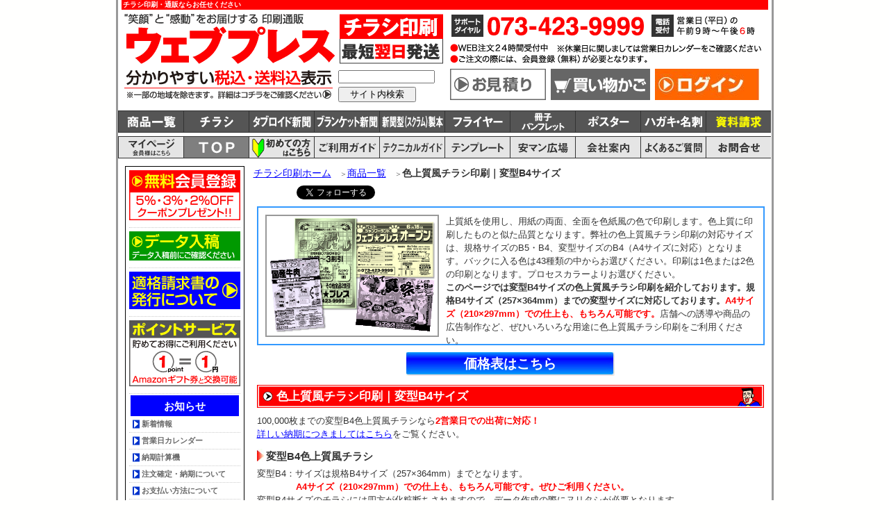

--- FILE ---
content_type: text/html
request_url: https://web-press.jp/pages/syohin/henb4irojo.html
body_size: 12114
content:
<!DOCTYPE html>
<html xmlns="http://www.w3.org/1999/xhtml" xml:lang="ja" lang="ja" dir="ltr"><!-- InstanceBegin template="/Templates/base.dwt" codeOutsideHTMLIsLocked="false" -->
<head>
<meta http-equiv="Content-Type" content="text/html; charset=UTF-8" />
<meta name="robots" content="noodp" />
<!-- InstanceBeginEditable name="doctitle" -->
<title>色上質風チラシの変型B4サイズの商品のご紹介です｜ウェブプレス</title><!-- InstanceEndEditable -->
<!-- InstanceBeginEditable name="description" -->
	<meta name="description" content="色上質風チラシ印刷の商品の変型B4サイズのバックに入る色の種類や詳細、注意事項などをご記載しています。チラシ印刷の激安通販ならウェブプレスへ。" /><!-- InstanceEndEditable -->
<!-- InstanceBeginEditable name="keywords" -->
	<meta name="keywords" content="色上質風チラシ,変型B4,A4,チラシ印刷,通販,激安" /><!-- InstanceEndEditable -->
<link rel="canonical" href="https://web-press.jp/pages/syohin/henb4irojo.html" />
<script src="/js/http_access.js" type="text/javascript"></script>
<script src="/js/method.js" type="text/javascript"></script>

<!--[if lt IE 9]>
	<script src="/js/jquery1.js" type="text/javascript"></script>
<![endif]-->
<!--[if gte IE 9]><!-->
	<script src="/js/jquery.js" type="text/javascript"></script>
<!--<![endif]-->


<SCRIPT language="JavaScript" type="text/javascript">

	
</SCRIPT><meta http-equiv="Content-Style-Type" content="text/css" />
<meta http-equiv="Content-Script-Type" content="text/javascript" />
<meta name="google-site-verification" content="5UcQ8YogKmttuAzccwnYtZHX4Vg0xVHXClVbpSNJ8k0" />
<meta name="msvalidate.01" content="1008428A52396BF253433E0C81636377" />

  

  <!-- Google Tag Manager -->
  <script>(function(w,d,s,l,i){w[l]=w[l]||[];w[l].push({'gtm.start':
    new Date().getTime(),event:'gtm.js'});var f=d.getElementsByTagName(s)[0],
    j=d.createElement(s),dl=l!='dataLayer'?'&l='+l:'';j.async=true;j.src=
    'https://www.googletagmanager.com/gtm.js?id='+i+dl;f.parentNode.insertBefore(j,f);
    })(window,document,'script','dataLayer','GTM-TMDSRDZ');</script>
  <!-- End Google Tag Manager -->


<link rel="shortcut icon" href="/favicon.ico" type="image/x-icon" />
<link rel="stylesheet" type="text/css" href="/css/WPbase.css" /><script type="text/javascript" src="https://apis.google.com/js/plusone.js">
 {lang: 'ja'}
</script>
<!-- InstanceBeginEditable name="head" -->
<!-- InstanceEndEditable --><!-- InstanceParam name="pageTop" type="boolean" value="true" --><!-- InstanceParam name="id" type="text" value="home" -->
<script type="text/javascript">
<!--
function MM_swapImgRestore() { //v3.0
  var i,x,a=document.MM_sr; for(i=0;a&&i<a.length&&(x=a[i])&&x.oSrc;i++) x.src=x.oSrc;
}
function MM_preloadImages() { //v3.0
  var d=document; if(d.images){ if(!d.MM_p) d.MM_p=new Array();
    var i,j=d.MM_p.length,a=MM_preloadImages.arguments; for(i=0; i<a.length; i++)
    if (a[i].indexOf("#")!=0){ d.MM_p[j]=new Image; d.MM_p[j++].src=a[i];}}
}

function MM_findObj(n, d) { //v4.01
  var p,i,x;  if(!d) d=document; if((p=n.indexOf("?"))>0&&parent.frames.length) {
    d=parent.frames[n.substring(p+1)].document; n=n.substring(0,p);}
  if(!(x=d[n])&&d.all) x=d.all[n]; for (i=0;!x&&i<d.forms.length;i++) x=d.forms[i][n];
  for(i=0;!x&&d.layers&&i<d.layers.length;i++) x=MM_findObj(n,d.layers[i].document);
  if(!x && d.getElementById) x=d.getElementById(n); return x;
}

function MM_swapImage() { //v3.0
  var i,j=0,x,a=MM_swapImage.arguments; document.MM_sr=new Array; for(i=0;i<(a.length-2);i+=3)
   if ((x=MM_findObj(a[i]))!=null){document.MM_sr[j++]=x; if(!x.oSrc) x.oSrc=x.src; x.src=a[i+2];}
}
//-->
</script>
<!-- Begin Mieruca Embed Code -->
<script type="text/javascript" id="mierucajs">
window.__fid = window.__fid || [];__fid.push([210310962]);
(function() {
function mieruca(){if(typeof window.__fjsld != "undefined") return; window.__fjsld = 1; var fjs = document.createElement('script'); fjs.type = 'text/javascript'; fjs.async = true; fjs.id = "fjssync"; var timestamp = new Date;fjs.src = ('https:' == document.location.protocol ? 'https' : 'http') + '://hm.mieru-ca.com/service/js/mieruca-hm.js?v='+ timestamp.getTime(); var x = document.getElementsByTagName('script')[0]; x.parentNode.insertBefore(fjs, x); };
setTimeout(mieruca, 500); document.readyState != "complete" ? (window.attachEvent ? window.attachEvent("onload", mieruca) : window.addEventListener("load", mieruca, false)) : mieruca();
})();
</script>
<!-- End Mieruca Embed Code -->
</head>
<body id="syohin">
<div id="wrapper">
 <div id="header">
 <script type="text/javascript">
	  window._pt_lt = new Date().getTime();
	  window._pt_sp_2 = [];
	  _pt_sp_2.push('setAccount,2dd91143');
	  var _protocol = (("https:" == document.location.protocol) ? " https://" : " http://");
	  (function() {
		var atag = document.createElement('script'); atag.type = 'text/javascript'; atag.async = true;
		atag.src = _protocol + 'js.ptengine.jp/pta.js';
		var stag = document.createElement('script'); stag.type = 'text/javascript'; stag.async = true;
		stag.src = _protocol + 'js.ptengine.jp/pts.js';
		var s = document.getElementsByTagName('script')[0]; 
		s.parentNode.insertBefore(atag, s);s.parentNode.insertBefore(stag, s);
	  })();
</script>
  <!-- Google Tag Manager (noscript) -->
<noscript><iframe src="https://www.googletagmanager.com/ns.html?id=GTM-TMDSRDZ"
height="0" width="0" style="display:none;visibility:hidden"></iframe></noscript>
<!-- End Google Tag Manager (noscript) -->
   <!-- InstanceBeginEditable name="headerh1Area" -->
  <div id="fb-root"></div>
<script type="text/javascript">
(function(d, s, id) {
  var js, fjs = d.getElementsByTagName(s)[0];
  if (d.getElementById(id)) return;
  js = d.createElement(s); js.id = id;
  js.src = "//connect.facebook.net/ja_JP/sdk.js#xfbml=1&version=v2.8";
  fjs.parentNode.insertBefore(js, fjs);
}(document, 'script', 'facebook-jssdk'));
</script>
  <div class="headerLead">
   <h1>チラシ印刷・通販ならお任せください</h1>
   
  </div>
  <!-- InstanceEndEditable -->
 <div class="headerLeft">
    <div class="headerLeftUe">
     <div class="headerFloatImage">
      <h2><a href="https://web-press.jp/"><img src="/files/images/headerLeftImage/headLeftWebpress.png" alt="笑顔と感動をお届けする 印刷通販 ウェブプレス" width="312" height="80" /></a></h2>
     </div>
     <div class="headerFloatImage">
     <p><a href="/pages/syohin/campaignIchiran.html"><img src="/files/images/headerLeftImage/headLeftTirashi.png" alt="チラシ印刷 最短翌日発送" width="151" height="80" /></a></p></div>
   </div>
   <div class="headerLeftShita">
    <div class="headerFloatImage">
     <p><a href="/pages/goriyo/gorNohin.html"><img src="/files/images/headerLeftImage/headLeftKomi.png" alt="分かりやすい税込・送料込表示" width="312" height="45" /></a></p>
    </div>
    <div class="headerFloatImage">
     <div class="siteKensaku">
     <form method="get" action="https://www.google.co.jp/search">
<input type="text" name="q" maxlength=255 value="" class="googleInput">
<input type="submit" name="btng" value="サイト内検索">
<input type="hidden" name="hl" value="ja">
<input type="hidden" name="as_sitesearch" value="web-press.jp">
<input type="hidden" name="ie" value="utf-8">
<input type="hidden" name="oe" value="utf-8">
</form> 
    </div>
    </div>
   </div>
   <!--end div#headerLeft-->
  </div>
  <div class="headerRight">
   <div class="headerRightUe">
    <p><a href="/contacts/contact/"><img src="/files/images/headerRightImage/headRightTel.png" alt="サポートダイヤル" width="463" height="80" /></a></p>
   </div>
   <div class="headerRightShita">
    <div class="headerFloatImage">
    <p><a href="/contacts/estimate/"><img src="/files/images/headerRightImage/headRightMitsumori.png" alt="お見積り" width="150" height="45" /></a></p>
    </div>
    <div class="headerFloatImage">
     <div id="sideListKaimono">
      <p><a href="/cart/"><img src="/files/images/headerRightImage/headRightKaimono.png" alt="買い物かご" width="150" height="45" /></a></p>
     </div>
    </div>
    <div class="headerFloatImage">
     <div id="sideListLogin">
      								<p><a href="/logins/"><img src="/files/images/sidenaviImage/sideLogin.jpg" alt="ログイン" /></a></p>
					


<style type="text/css">
	<!--
	.jsNone {
		position:fixed;
		top: 0px;
		left: 0px;
		background-color:#FFF;
		border:3px solid #ddd;
		padding:20px;
		margin:10px;
		
	}
	-->
</style>

<noscript>
	<div class="jsNone">
		<h3>当ウェブサイトでは、JavaScriptを使用しているページがございます。</h3>
		<p></p>
		<p>ご使用のブラウザの設定によりJavaScript機能を無効にしている場合、正しく表示されない恐れがあります。</p>
		<p>ご覧になる際はブラウザの設定よりJavaScriptを有効にしてください。</p>
	</div>
</noscript>
     </div>
    </div>
   </div>
  <!--end div#headerRight-->
  </div>
 <!--end div#header-->
 </div>
 <hr />
 <div id="syohinNavigation">
  <ul>
   <li id="wpSyoIchiran"><a href="/pages/syohinSetsumei/index.html" onmouseout="MM_swapImgRestore()" onmouseover="MM_swapImage('商品一覧','','/files/images/syohinNaviImage/wpSNHoverIchiran.png',1)"><img src="/files/images/syohinNaviImage/wpSyoNaviIchiran.png" alt="商品一覧" name="商品一覧" width="93" height="30" id="ichiran" /></a></li>
   <li id="wpSyoTirashi"><a href="/pages/syohinSetsumei/tirashiSetumei.html" onmouseout="MM_swapImgRestore()" onmouseover="MM_swapImage('チラシ','','/files/images/syohinNaviImage/wpSNHoverTirashi.png',1)"><img src="/files/images/syohinNaviImage/wpSyoNaviTirashi.png" alt="チラシ" name="チラシ" width="93" height="30" id="tirashi" /></a></li>
   <li id="wpSyoTabloid"><a href="/pages/syohinSetsumei/tabloidSetsumei.html" onmouseout="MM_swapImgRestore()" onmouseover="MM_swapImage('タブロイド新聞','','/files/images/syohinNaviImage/wpSNHoverTabloid.png',1)"><img src="/files/images/syohinNaviImage/wpSyoNaviTabloid.png" alt="タブロイド新聞" name="タブロイド新聞" width="93" height="30" id="tabloid" /></a></li>
   <li id="wpSyoBlanket"><a href="/pages/syohinSetsumei/blanketSetsumei.html" onmouseout="MM_swapImgRestore()" onmouseover="MM_swapImage('ブランケット新聞','','/files/images/syohinNaviImage/wpSNHoverBlanket.png',1)"><img src="/files/images/syohinNaviImage/wpSyoNaviBlanket.png" alt="ブランケット新聞" name="ブランケット新聞" width="93" height="30" id="tabloid" /></a></li>
   <li id="wpSyoShinbun"><a href="/pages/syohinSetsumei/shinbunSetumei.html" onmouseout="MM_swapImgRestore()" onmouseover="MM_swapImage('新聞型製本','','/files/images/syohinNaviImage/wpSNHoverShinbun.png',1)"><img src="/files/images/syohinNaviImage/wpSyoNaviShinbun.png" alt="新聞型製本" name="新聞型製本" width="93" height="30" id="shinbungata" /></a></li>
   <li id="wpSyoFlyer"><a href="/pages/syohinSetsumei/flyerSetumei.html" onmouseout="MM_swapImgRestore()" onmouseover="MM_swapImage('フライヤー','','/files/images/syohinNaviImage/wpSNHoverFlyer.png',1)"><img src="/files/images/syohinNaviImage/wpSyoNaviFlyer.png" alt="フライヤー" name="フライヤー" width="93" height="30" id="flyer" /></a></li>
   <li id="wpSyoSasshi"><a href="/pages/syohinSetsumei/sasshiSetumei.html" onmouseout="MM_swapImgRestore()" onmouseover="MM_swapImage('冊子','','/files/images/syohinNaviImage/wpSNHoverSasshi.png',1)"><img src="/files/images/syohinNaviImage/wpSyoNaviSasshi.png" alt="冊子" name="冊子" width="93" height="30" id="sasshi" /></a></li>
   <li id="wpSyoPoster"><a href="/pages/syohinSetsumei/posterSetumei.html" onmouseout="MM_swapImgRestore()" onmouseover="MM_swapImage('ポスター','','/files/images/syohinNaviImage/wpSNHoverPoster.png',1)"><img src="/files/images/syohinNaviImage/wpSyoNaviPoster.png" alt="ポスター" name="ポスター" width="93" height="30" id="poster" /></a></li>
   <li id="wpSyoMeishi"><a href="/pages/syohinSetsumei/hagakiMeishiSetumei.html" onmouseout="MM_swapImgRestore()" onmouseover="MM_swapImage('ハガキ・名刺','','/files/images/syohinNaviImage/wpSNHoverHagakiMeishi.png',1)"><img src="/files/images/syohinNaviImage/wpSyoNaviHagakiMeishi.png" alt="ハガキ・名刺" name="ハガキ・名刺" width="93" height="30" id="hagaki_meishi" /></a></li>
   <li id="wpSyoEtc"><a href="/contacts/send/" onmouseout="MM_swapImgRestore()" onmouseover="MM_swapImage('資料請求','','/files/images/syohinNaviImage/wpSNHoverEtc.png',1)"><img src="/files/images/syohinNaviImage/wpSyoNaviEtc.png" alt="資料請求" name="資料請求" width="93" height="30" id="etc" /></a></li>
  </ul>
  <!--end div#syohinNavigation-->
 </div>
 <hr />
 <div id="navigation">
  <ul>
   <li id="nMypage"><a href="/mypages/" onmouseout="MM_swapImgRestore()" onmouseover="MM_swapImage('マイページ','','/files/images/navigationImage/hoverMypage.png',1)"><img src="/files/images/navigationImage/naviMypage.png" alt="マイページ" name="マイページ" width="93" height="30" id="マイページ" /></a></li>
   <li id="nHome"><a href="https://web-press.jp/" onmouseout="MM_swapImgRestore()" onmouseover="MM_swapImage('TOP','','/files/images/navigationImage/hoverTop.png',1)"><img src="/files/images/navigationImage/naviTop.png" alt="TOP" name="TOP" width="93" height="30" id="TOP" /></a></li>
   <li id="nHajimete"><a href="/pages/hajimete/index.html" onmouseout="MM_swapImgRestore()" onmouseover="MM_swapImage('初めての方はこちらから','','/files/images/navigationImage/hoverHajimete.png',1)"><img src="/files/images/navigationImage/naviHajimete.png" alt="初めての方はこちらから" name="初めての方はこちらから" width="93" height="30" id="初めての方はこちらから" /></a></li>
   <li id="nGoriyo"><a href="/pages/goriyo/index.html" onmouseout="MM_swapImgRestore()" onmouseover="MM_swapImage('ご利用ガイド','','/files/images/navigationImage/hoverGoriyo.png',1)"><img src="/files/images/navigationImage/naviGoriyo.png" alt="ご利用ガイド" name="ご利用ガイド" width="93" height="30" id="ご利用ガイド" /></a></li>
   <li id="nTechnical"><a href="/pages/technical/index.html" onmouseout="MM_swapImgRestore()" onmouseover="MM_swapImage('テクニカルガイド','','/files/images/navigationImage/hoverTechnical.png',1)"><img src="/files/images/navigationImage/naviTechnical.png" alt="テクニカルガイド" name="テクニカルガイド" width="93" height="30" id="テクニカルガイド" /></a></li>
   <li id="nTemplet"><a href="/pages/taiojyokyo/taioTemplet.html" onmouseout="MM_swapImgRestore()" onmouseover="MM_swapImage('テンプレート','','/files/images/navigationImage/hoverTemplet.png',1)"><img src="/files/images/navigationImage/naviTemplet.png" alt="テンプレート" name="テンプレート" width="93" height="30" id="テンプレート" /></a></li>
   <li id="nYasuman"><a href="/pages/yasuman/hiroba.html" onmouseout="MM_swapImgRestore()" onmouseover="MM_swapImage('安マン広場','','/files/images/navigationImage/hoverYasuman.png',1)"><img src="/files/images/navigationImage/naviYasuman.png" alt="安マン広場" name="安マン広場" width="93" height="30" id="安マン広場" /></a></li>
   <li id="nAnnai"><a href="/pages/company/index.html" onmouseout="MM_swapImgRestore()" onmouseover="MM_swapImage('会社案内','','/files/images/navigationImage/hoverAnnai.png',1)"><img src="/files/images/navigationImage/naviAnnai.png" alt="会社案内" name="会社案内" width="93" height="30" id="会社案内" /></a></li>
   <li id="nShitumon"><a href="/pages/shitumon/index.html" onmouseout="MM_swapImgRestore()" onmouseover="MM_swapImage('よくあるご質問','','/files/images/navigationImage/hoverShitumon.png',1)"><img src="/files/images/navigationImage/naviShitumon.png" alt="よくあるご質問" name="よくあるご質問" width="93" height="30" id="よくあるご質問" /></a></li>
   <li id="nToiawase"><a href="/contacts/contact/" onmouseout="MM_swapImgRestore()" onmouseover="MM_swapImage('お問い合わせはこちら','','/files/images/navigationImage/hoverToiawase.png',1)"><img src="/files/images/navigationImage/naviToiawase.png" alt="お問い合わせはこちら" name="お問い合わせはこちら" width="93" height="30" id="お問い合わせはこちら" /></a></li>
  </ul>
  <!--end div#navigation-->
 </div>
 <hr />
 <div id="principalCover">
  <div id="principal"> 
  <!-- InstanceBeginEditable name="mainArea" -->
<div id="main">

						    
    <div id="pankuzuList">
      <ol>
        <li><a href="https://web-press.jp/">チラシ印刷ホーム</a></li>

                                            <li><a href="index.html">商品一覧</a></li>
                              
                  <li>色上質風チラシ印刷｜変型B4サイズ</li>
              </ol>
    </div>

  

<script type="application/ld+json">
{
  "@context": "https://schema.org",
  "@type": "BreadcrumbList",
  "itemListElement": [
    {
      "@type": "ListItem",
      "position": 1,
      "name": "チラシ印刷ホーム",
      "item": "https://web-press.jp/"
    
    },
                                {
            "@type": "ListItem",
            "position": 2,
            "name": "商品一覧",
            "item": "https://web-press.jp/pages/syohin"
          },
                  
      {
      "@type": "ListItem",
      "position": 3,
      "name": "色上質風チラシ印刷｜変型B4サイズ",
      "item": "https://web-press.jp/pages/syohin/henb4irojo.html"
    }
  ]
}
</script>
						  <div id="commentButton">
<!--commentButtonのdiv-->
<div class="commentButtonBox">
<a href="http://b.hatena.ne.jp/entry/web-press.jp/pages/syohin/henb4irojo.html" class="hatena-bookmark-button" data-hatena-bookmark-title="色上質風チラシ印刷｜変型B4サイズ ｜チラシ印刷なら激安印刷通販のウェブプレス" data-hatena-bookmark-layout="standard" title="このエントリーをはてなブックマークに追加"><img src="/img/hatena.png" alt="このエントリーをはてなブックマークに追加" width="20" height="20" style="border: none;" /></a><script type="text/javascript" src="https://b.st-hatena.com/js/bookmark_button.js" charset="utf-8" async="async"></script>
</div>
<div class="commentTwiButtonBox">
<a href="https://twitter.com/yasumanchan" class="twitter-follow-button" data-show-count="false" data-lang="ja" data-show-screen-name="false">@yasumanchanをフォロー</a>
<script>!function(d,s,id){var js,fjs=d.getElementsByTagName(s)[0];if(!d.getElementById(id)){js=d.createElement(s);js.id=id;js.src="//platform.twitter.com/widgets.js";fjs.parentNode.insertBefore(js,fjs);}}(document,"script","twitter-wjs");</script>
</div>

<div class="commentButtonBox">
<iframe src="https://www.facebook.com/plugins/like.php?href=http%3A%2F%2Fweb-press.jp%2Fpages%2Fsyohin%2Fhenb4irojo.html&amp;layout=button_count&amp;show_faces=true&amp;width=200&amp;action=like&amp;colorscheme=light&amp;height=21" scrolling="no" frameborder="0" style="border:none; overflow:hidden; width:200px; height:21px;" allowTransparency="true"></iframe>
</div>
<!--end div#commentButton-->
</div>
  <div id="mainbox">
  
  <div class="syohinCover08">
   <div id="syohinBox">
    <div id="syohinPhoto">
      <p><img src="/files/images/kakuSyohinImage/imageIrogami.png" alt="色紙風チラシイメージ画像" /></p>
    </div>
    <div id="syohinSetsumei">
     <p>上質紙を使用し、用紙の両面、全面を色紙風の色で印刷します。色上質に印刷したものと似た品質となります。弊社の色上質風チラシ印刷の対応サイズは、規格サイズのB5・B4、変型サイズのB4（A4サイズに対応）となります。バックに入る色は43種類の中からお選びください。印刷は1色または2色の印刷となります。プロセスカラーよりお選びください。<br />
      <strong>このページでは変型B4サイズの色上質風チラシ印刷を紹介しております。</strong><strong>規格B4サイズ（257×364mm）までの変型サイズに対応しております。</strong><em>A4サイズ（210×297mm）での仕上も、もちろん可能です。</em>店舗への誘導や商品の広告制作など、ぜひいろいろな用途に色上質風チラシ印刷をご利用ください。</p>
    </div>
   </div>
  </div>
  <ul class="buttonKakakuhyo">
   <li><a href="/catalogs/lineup/irojohenb4/">価格表はこちら</a></li>
  </ul>
  <h2><a href="/catalogs/lineup/irojohenb4/">色上質風チラシ印刷｜変型B4サイズ</a></h2>
  <p>100,000枚までの変型B4色上質風チラシなら<em>2営業日での出荷に対応！</em><br />
   <a href="../goriyo/gorTyumon.html#goTyu03" target="_blank">詳しい納期につきましてはこちら</a>をご覧ください。</p>
  <h4>変型B4色上質風チラシ</h4>
  <p>変型B4：サイズは規格B4サイズ（257×364mm）までとなります。<br />
    <em>　　　　 A4サイズ（210×297mm）での仕上も、もちろん可能です。ぜひご利用ください。</em><br />
変型B4サイズのチラシには四方が化粧断ちされますので、データ作成の際にヌリタシが必要となります。
  </p>
  <h5>ご注意</h5>
   <ul class="listBasicStyle">
    <li>通常、印刷された<em>商品の表裏上下は揃いません（同じ方向を向きません）</em>。ご了承ください。<br />
     <a href="../setsumei/wpTirashiHoko.html" target="_blank"><img src="/files/images/syohinImage/syoDoitsuhoko.png" alt="同一方向オプションの説明画像" /></a><br />
     同じ方向に向けての納品を希望される場合には「同一方向オプション」をお選びください。<br />
     <a href="../setsumei/wpTirashiHoko.html" target="_blank">詳しくはコチラのページ</a>をご覧ください。</li>
    <li>バックの色は弊社で入れますのでデータ作成の際にはバックの色を入れないで作成してください。</li>
    <li>バックの色は注文時に希望の色をお選びください。</li>
    <li>通常の1色または2色での印刷となります。プロセスカラー（CMYK）よりお選びください。<em>【備考欄にご明記ください】</em>
    <br /><a href="../setsumei/wpYongensyoku.html" target="_blank">詳しくはコチラのページ</a>をご覧ください。</li>
    <li>色紙風チラシ印刷のバックの色は、印刷による着色です。また、印刷をする前の紙の地色の色目も、それぞれ多少異なります。このような理由により、バックの色の色目がご覧になられているモニターとはもちろんでありますが、資料として配布させて頂いている色見本紙とも多少異なることがあります。ご了承ください。</li>
   </ul>
  <div class="mainShitumonCover"> 
     <h6 class="shitumonImageUe"></h6>
    <div class="mainShitumonBox">
     <p>このページを見てウェブプレスに寄せられる『よくあるお問い合わせ』に関して、詳細が記載されているページをご紹介しています。お問い合わせ前にご確認ください。</p>
     <ul>
      <li><a href="../syohinSetsumei/irogamiSetsumei.html" target="_blank">色紙風チラシ印刷ってどんなものなの？</a></li>
      <li><a href="../technical/tecKisotishiki.html#tonboNuritashi" target="_blank">データ作成の際に必要なヌリタシって何ですか？</a></li>
      <li><a href="../setsumei/wpTateYoko.html" target="_blank">表面と裏面が縦組と横組で違う場合、どのように印刷されるのですか？</a></li>
      <li><a href="/contacts/send/" target="_blank">注文する前に色紙風チラシ印刷の見本等をみたいのですが？</a></li>
      <li><a href="/homes/nouki/" target="_blank">今日注文・データ入稿をした場合、いつ発送日になりますか？</a></li>
      <li><a href="../setsumei/wpFukusuNoki.html" target="_blank">複数納期って何ですか？</a></li>
     </ul>
     </div>
    <h6 class="shitumonImageShita"></h6>
   </div>
  <ul class="buttonKakakuhyo">
   <li><a href="/catalogs/lineup/irojohenb4/">価格表はこちら</a></li>
  </ul>
  <h3>変型B4　用紙の種類</h3>
  <p><strong>上質</strong>＜53kg＞＜67.5kg＞<br />
  </p>
  <p>＞ <a href="../taiojyokyo/taioYoshi.html" target="_blank">取り扱い用紙について</a>　＞ <a href="/contacts/send/" target="_blank">資料請求</a></p>
  <h3>変型B4　バックに入る色の種類</h3>
  <p>バックに入る色の種類は43種類になります。<br />
   価格表で用紙・印刷色数・枚数の該当する料金を選んでから、バックに入る色と印刷色をお選びください。</p>
  <p>バックに入る色のイメージに関しましては、<a href="../syohinSetsumei/irogamiSetsumei.html">こちらの『 色紙風チラシ印刷について』</a>よりご確認ください。</p>
  <table>
     <tr>
      <th rowspan="2" class="tableThTdHaba25" scope="row">イエロー<br />
       （濃度により9種類）</th>
      <td>イエロー A</td>
      <td>イエロー B</td>
      <td>イエロー C</td>
      <td>イエロー D</td>
      <td>イエロー E</td>
      <td>イエロー F</td>
     </tr>
     <tr>
      <td>イエロー G</td>
      <td>イエロー H</td>
      <td>イエロー I</td>
      <td>&nbsp;</td>
      <td>&nbsp;</td>
      <td>&nbsp;</td>
     </tr>
      <th rowspan="2" scope="row">ピンク<br />
       （濃度により9種類）</th>
      <td>ピンク A</td>
      <td>ピンク B</td>
      <td>ピンク C</td>
      <td>ピンク D</td>
      <td>ピンク E</td>
      <td>ピンク F</td>
     </tr>
     <tr>
      <td>ピンク G</td>
      <td>ピンク H</td>
      <td>ピンク I</td>
      <td>&nbsp;</td>
      <td>&nbsp;</td>
      <td>&nbsp;</td>
     </tr>
     <tr>
      <th rowspan="2" scope="row">ブルー<br />
       （濃度により9種類）</th>
      <td>ブルー A</td>
      <td>ブルー B</td>
      <td>ブルー C</td>
      <td>ブルー D</td>
      <td>ブルー E</td>
      <td>ブルー F</td>
     </tr>
     <tr>
      <td>ブルー G</td>
      <td>ブルー H</td>
      <td>ブルー I</td>
      <td>&nbsp;</td>
      <td>&nbsp;</td>
      <td>&nbsp;</td>
     </tr>
     <tr>
      <th rowspan="3" scope="row">その他の色<br />
       16種類</th>
      <td>レモン色</td>
      <td>アイボリー色</td>
      <td>はだ色</td>
      <td>クリーム色</td>
      <td>うぐいす色</td>
      <td>若草色</td>
     </tr>
     <tr>
      <td>あさぎ色</td>
      <td>みず色</td>
      <td>そら色</td>
      <td>あじさい色</td>
      <td>藤色</td>
      <td>ラベンダー色</td>
     </tr>
     <tr>
      <td>さくら色</td>
      <td>コスモス色</td>
      <td>もも色</td>
      <td>びわ色</td>
      <td>&nbsp;</td>
      <td>&nbsp;</td>
     </tr>
    </table>
  <h3>変型B4　部数</h3>
  <p>100部〜100,000部を受け付けます。</p>
  <h3>変型B4　納品</h3>
  <p>商品をバンドで結束し、ダンボールに入れて発送、あるいはパレットでの発送となります。</p>
  <p>＞ <a href="../setsumei/wpPallet.html" target="_blank">パレット</a>とは？</p>
  <h3>変型B4　仕上がりサイズ</h3>
<p>変型サイズをご希望の場合は、ご注文の際、備考欄に必ず『仕上がりサイズ』をご記入ください。</p>
  <h3>変型B4　納期</h3>
  <p><a href="../goriyo/gorTyumon.html#goTyu03" target="_blank">納期に関しましてはこちら</a>をご覧ください。</p>
  <div class="syohinBannerDiv">
<p><a href="campaignIchiran.html" target="_blank"><img src="/files/images/kokokuImage/wp_wp7_campaign.jpg" alt="お得なキャンペーン開催中!!" /></a></p>
</div>
  </div>
   <!--end div#main-->
					 </div>
 <!-- InstanceEndEditable -->
   <div id="sidebar">
    <div id="sideList">
<p><a href="/registers/master/"><img src="/files/images/sidenaviImage/sideKaiin.png" width="160" height="72" alt="無料会員登録" /></a></p>
<p><a href="/pages/nyukomaeni/index.html"><img src="/files/images/sidenaviImage/sideNyuko.png" width="160" height="42" alt="データ入稿" /></a></p>
<p><a href="/pages/setsumei/wpInvoice231001.html"><img src="/files/images/sidenaviImage/sideInvoice.png" width="160" height="54" alt="適格請求書の発行について" /></a></p>
<p><a href="/pages/point/index.html"><img src="/files/images/sidenaviImage/side_point.png" width="160" height="95" alt="ポイントサービス" /></a></p>
<div class="sideListBox">
 <dl>
  <dt class="sidebarH2Blue">お知らせ</dt>
  <dd>
   <ul class="sideNaviColor02">
    <li><a href="/homes/whatsnew/">新着情報</a></li>
    <li><a href="/homes/calendar/">営業日カレンダー</a></li>
    <li><a href="/homes/nouki/">納期計算機</a></li>
    <li><a href="/pages/goriyo/gorTyumon.html#goTyu02">注文確定・納期について</a></li>
    <li><a href="/pages/goriyo/gorShiharai.html">お支払い方法について</a></li>
    <li><a href="/pages/setsumei/wpFukusuNoki.html">複数納期の内容変更と価格表表示変更のお知らせ</a></li>
    <li><a href="/pages/setsumei/wpInsatsukiHenkoRyosyo.html">少部数のご注文に対する印刷機変更の可能性について</a></li>
    <li><a href="/pages/setsumei/wpMihon.html">印刷見本の送付について</a></li>
    <li><a href="/pages/goriyo/gorNohin.html">一部地域への配送料ご負担条件のお知らせ</a></li>
    <li><a href="/pages/setsumei/wpSisterSite.html">姉妹サイト紹介</a></li>
   </ul>
  </dd>
 </dl>
</div>
   <p><a href="/pages/syohin/campaignIchiran.html"><img src="/files/images/sidenaviImage/sideCampaign.png" width="160" height="92" alt="キャンペーン一覧" /></a></p>
   <p><a href="https://tabloidbank.com/" target="_blank" rel="nofollow"><img src="/files/images/sidenaviImage/sideTabloidbank160.png" width="160" height="130" alt="あなたのタブロイド誌 掲載させてください！ タブロイドバンク" /></a></p>
   <div class="sideListBox">
<dl>
 <dt class="sideTitleBanner"><a href="/pages/syohin/index.html"><img src="/files/images/sidenaviImage/sideSyohin.gif" alt="商品一覧" /></a></dt>
 <dd>
   <dt class="sideColor01"><a href="/pages/syohinSetsumei/tirashiSetumei.html">ウェブプレス自慢の<br />折込チラシ印刷</a></dt>
   <dd>
    <ul class="sideNaviColor01">
     <li><a href="/pages/syohin/b5tirashi.html">B5サイズ</a></li>
     <li><a href="/pages/syohin/b4tirashi.html">B4サイズ</a></li>
     <li><a href="/pages/syohin/b3tirashi.html">B3サイズ</a></li>
     <li><a href="/pages/syohin/b2tirashi.html">B2サイズ（輪転）</a></li>
     <li><a href="/pages/syohin/kikakub2tirashi.html">B2サイズ（規格）</a></li>
     <li><a href="/pages/syohin/henb5tirashi.html">変型B5サイズ（A5対応）</a></li>
     <li><a href="/pages/syohin/henb4tirashi.html">変型B4サイズ（A4対応）</a></li>
     <li><a href="/pages/syohin/henb3tirashi.html">変型B3サイズ（A3対応）</a></li>
     <li><a href="/pages/syohin/henb2tirashi.html">変型B2サイズ（A2対応）</a></li>
     <li><a href="/pages/syohin/d5tirashi.html">D5サイズ</a></li>
     <li><a href="/pages/syohin/d4tirashi.html">D4サイズ</a></li>
     <li><a href="/pages/syohin/d3tirashi.html">D3サイズ</a></li>
     <li><a href="/pages/syohin/d2tirashi.html">D2サイズ</a></li>
     <li><a href="/pages/syohin/nagab3tirashi.html">長B3サイズ</a></li>
     <li><a href="/pages/syohin/nagad3tirashi.html">長D3サイズ</a></li>
     <li><a href="/pages/syohin/a4tirashi.html">A4サイズ</a></li>
     <li><a href="/pages/syohin/a3tirashi.html">A3サイズ</a></li>
     <li><a href="/pages/syohin/b2tirashi_half.html">B2チラシ（輪転）<br />
      更に二つ折・B5仕上げ</a></li>
     <li><a href="/pages/syohin/d2tirashi_half.html">D2チラシ（輪転）<br />
      更に二つ折・D5仕上げ</a></li>
    </ul>
   </dd>
  </dl>
  <dl>
   <dt class="sideColor02"><a href="/pages/syohinSetsumei/shinbunSetumei.html">タブロイド新聞印刷</a></dt>
   <dd>
    <ul class="sideNaviColor02">
     <li><a href="/pages/syohin/shinbungatad4p2.html">タブロイド新聞＜2P＞</a></li>
     <li><a href="/pages/syohin/shinbungatad4p4.html">タブロイド新聞＜4P＞</a></li>
     <li><a href="/pages/syohin/shinbungatad4p6.html">タブロイド新聞＜6P＞</a></li>
     <li><a href="/pages/syohin/shinbungatad4p8.html">タブロイド新聞＜8P＞</a></li>
     <li><a href="/pages/syohin/shinbungatad4p12.html">タブロイド新聞＜12P＞</a></li>
     <li><a href="/pages/syohin/shinbungatad4p14.html">タブロイド新聞＜14P＞</a></li>
     <li><a href="/pages/syohin/shinbungatad4p16.html">タブロイド新聞＜16P＞</a></li>
     <li><a href="/pages/syohin/shinbungatad4p20.html">タブロイド新聞＜20P＞</a></li>
     <li><a href="/pages/syohin/shinbungatad4p24.html">タブロイド新聞＜24P＞</a></li>
     <li><a href="/pages/syohin/shinbungatad4p28.html">タブロイド新聞＜28P＞</a></li>
     <li><a href="/pages/syohin/shinbungatad4p32.html">タブロイド新聞＜32P＞</a></li>
     <li><a href="/pages/syohin/d4p8_half.html">タブロイド新聞＜8P＞<br />更に二つ折・D5仕上げ</a></li>
     <li><a href="/pages/syohinSetsumei/tabloidSetsumei.html#tabloidPage">上記以外のページ対応</a></li>
    </ul>
   </dd>
  </dl>
  <dl>
   <dt class="sideColor03"><a href="/pages/syohinSetsumei/blanketSetsumei.html">ブランケット新聞印刷</a></dt>
   <dd>
    <ul class="sideNaviColor03">
     <li><a href="/pages/syohin/shinbungatad3p2.html">ブランケット新聞＜2P＞</a></li>
     <li><a href="/pages/syohin/shinbungatad3p4.html">ブランケット新聞＜4P＞</a></li>
     <li><a href="/pages/syohinSetsumei/blanketSetsumei.html#blanketPage">上記以外のページ対応</a></li>       
    </ul>
   </dd>
  </dl>
  <dl>
   <dt class="sideColor04"><a href="/pages/syohinSetsumei/shinbunSetumei.html">新聞型製本印刷</a></dt>
   <dd>
    <ul class="sideNaviColor04">
     <li><a href="/pages/syohinSetsumei/shinbunSetumei.html#shinbun">新聞型製本・輪転B4 印刷</a></li>
     <li><a href="/pages/syohinSetsumei/shinbunSetumei.html#shinbun">綴じなし冊子A4 印刷</a></li>
     <li><a href="/pages/syohinSetsumei/shinbunSetumei.html#yokogata">横型新聞型製本 印刷</a></li>
    </ul>
   </dd>
  </dl>
  <dl>
   <dt class="sideColor05">黄更チラシ印刷</dt>
   <dd>
    <ul class="sideNaviColor05">
     <li><a href="/pages/syohin/b5kizara.html">黄更B5サイズ</a></li>
     <li><a href="/pages/syohin/b4kizara.html">黄更B4サイズ</a></li> 
     <li><a href="/pages/syohin/b3kizara.html">黄更B3サイズ</a></li> 
     <li><a href="/pages/syohin/b2kizara.html">黄更B2サイズ</a></li>
     <li><a href="/pages/syohin/henb5kizara.html">黄更変型B5サイズ<br />（A5サイズ対応）</a></li>
     <li><a href="/pages/syohin/henb4kizara.html">黄更変型B4サイズ<br />（A4サイズ対応）</a></li>  
     <li><a href="/pages/syohin/d5kizara.html">黄更D5サイズ</a></li>
     <li><a href="/pages/syohin/d4kizara.html">黄更D4サイズ</a></li> 
     <li><a href="/pages/syohin/d3kizara.html">黄更D3サイズ</a></li> 
     <li><a href="/pages/syohin/d2kizara.html">黄更D2サイズ</a></li> 
    </ul>
   </dd>
  </dl>
  <dl>
   <dt class="sideColor06">ピンク更チラシ印刷</dt>
   <dd>
    <ul class="sideNaviColor06">
     <li><a href="/pages/syohin/b5pinkzara.html">ピンク更B5サイズ</a></li>
     <li><a href="/pages/syohin/b4pinkzara.html">ピンク更B4サイズ</a></li> 
     <li><a href="/pages/syohin/b3pinkzara.html">ピンク更B3サイズ</a></li> 
     <li><a href="/pages/syohin/b2pinkzara.html">ピンク更B2サイズ</a></li>
     <li><a href="/pages/syohin/henb5pinkzara.html">ピンク更変型B5サイズ<br />（A5サイズ対応）</a></li>
     <li><a href="/pages/syohin/henb4pinkzara.html">ピンク更変型B4サイズ<br />（A4サイズ対応）</a></li>
    </ul>
   </dd>
  </dl>
  <dl>
   <dt class="sideColor03"><a href="/pages/syohinSetsumei/irogamiSetsumei.html">色紙風チラシ印刷</a></dt>
   <dd>
    <ul class="sideNaviColor03">
     <li><a href="/pages/syohin/b5irojo.html">色上質風B5サイズ</a></li>
     <li><a href="/pages/syohin/b4irojo.html">色上質風B4サイズ</a></li> 
     <li><a href="/pages/syohin/henb4irojo.html">色上質風変型B4（A4対応）</a></li>
     <li><a href="/pages/syohin/b5irozara.html">色更風B5サイズ</a></li>
     <li><a href="/pages/syohin/b4irozara.html">色更風B4サイズ</a></li> 
     <li><a href="/pages/syohin/henb4irozara.html">色更風変型B4（A4対応）</a></li> 
    </ul>
   </dd>
  </dl>
  <dl>
   <dt class="sideColor02">フライヤー・ポスター・ハガキ・名刺</dt>
   <dd>
    <ul class="sideNaviColor02">
     <li><a href="/pages/syohinSetsumei/flyerSetumei.html">フライヤー印刷</a></li>
     <li><a href="/pages/syohinSetsumei/cardSetumei.html">厚紙フライヤー印刷</a></li>
     <li><a href="/pages/syohinSetsumei/posterSetumei.html">ポスター印刷</a></li>
     <li><a href="/pages/syohinSetsumei/hagakiSetumei.html">ハガキ印刷</a></li>
     <li><a href="/pages/syohinSetsumei/meishiSetumei.html">名刺印刷</a></li>
     <li><a href="/pages/syohinSetsumei/posterSetumei.html#zara">更紙枚葉機印刷</a></li>
    </ul>
   </dd>
  </dl>
  <dl>
   <dt class="sideColor04"><a href="/pages/syohinSetsumei/sasshiSetumei.html">冊子・パンフレット</a></dt>
   <dd>
    <ul class="sideNaviColor04">
     <li><a href="/pages/syohinSetsumei/sasshiSetumei.html">中綴じ冊子印刷</a></li>
     <li><a href="/pages/syohinSetsumei/sasshiSetumei.html#oripamph">折パンフレット印刷</a></li>
    </ul>
   </dd>
  </dl>
  <dl>
    <dt class="sideColor03">特殊加工印刷</dt>
   <dd>
    <ul class="sideNaviColor03">
     <li><a href="/pages/syohinSetsumei/cutMeishiSetumei.html">レーザー加工名刺印刷</a></li>
     <li><a href="/pages/syohinSetsumei/ecoscratchSetumei.html">スクラッチ印刷</a></li>
     <li><a href="/pages/syohinSetsumei/hakukakoSetumei.html">デジタル箔加工印刷</a></li>
    </ul>
   </dd>
  </dl>
  <dl>
   <dt class="sideColor01"><a href="/pages/syohinSetsumei/ondemandSetumei.html">オンデマンド印刷</a></dt>
   <dd>
    <ul class="sideNaviColor01">
     <li><a href="/pages/syohinSetsumei/ondemandSetumei.html#odpflyer">フライヤー</a></li>
     <li><a href="/pages/syohinSetsumei/ondemandSetumei.html#odpatsugami">厚紙フライヤー</a></li>
     <li><a href="/pages/syohin/odphagaki.html">ハガキ・ポストカード</a></li>
     <li><a href="/pages/syohin/odpmeishiCard.html">名刺・ショップカード</a></li>
    </ul>
   </dd>
  </dl>
  <dl>
   <dt class="sideColor02">その他サービス</dt>
   <dd>
    <ul class="sideNaviColor02">
     <li><a href="/pages/syohin/iroKousei.html">色校正</a></li>
     <li><a href="/pages/design/designGoriyo.html">デザイン制作サービス</a></li>
     <li><a href="/pages/syohin/photoRetouch.html">レタッチ・スキャニング</a></li>
     <li><a href="/pages/syohin/officePR.html">Office入稿について</a></li>
     <li><a href="/pages/syohin/kakoOption.html">加工オプション</a></li>
     <li><a href="/pages/syohin/syoKamigenko.html">紙原稿入稿</a></li>
    </ul>
   </dd>
  </dl>
</div>
   <p><a href="https://www.webpress7.jp/" target="_blank" rel="nofollow"><img src="/files/images/sidenaviImage/sideWp7open.png" width="160" height="210" alt="ウェブプレスセブン" /></a></p>
   <p><a href="/pages/goriyo/gorNpkakebarai.html"><img src="/files/images/sidenaviImage/sn160_bn_126x61.png"  width="160" height="77"alt="「掛け払い」できます。NP掛け払い" /></a></p>
<div class="sideListBox">
 <dl>
  <dt class="sidebarH2Red">お問合せ・お見積り</dt>
  <dd>
   <ul class="sideNaviColor01">
       <li><a href="/pages/setsumei/wpMitsumori.html">見積書PDF発行</a></li>
       <li><a href="/contacts/estimate/tirashi">チラシ印刷お見積り</a></li>
       <li><a href="/contacts/estimate/tabloid">タブロイド新聞お見積り</a></li>
       <li><a href="/contacts/estimate/blanket">ブランケット新聞お見積り</a></li>
       <li><a href="/contacts/estimate/shinbunseihon">新聞型製本商品お見積り</a></li>
       <li><a href="/contacts/estimate/shinbunrinten">新聞輪転機用お見積り</a></li>
       <li><a href="/contacts/estimate/">その他の商品用のお見積り</a></li>
       <li><a href="/contacts/estimate/pro">ウェブプレス・プロ</a></li>
   </ul>
  </dd>
 </dl>
</div>
<p><a href="/pages/taiko/index.html"><img src="/files/images/sidenaviImage/sideTaiko.png" width="160" height="48" alt="安マンの安くなる話　三つの策で他社徹底対抗!!" /></a></p>
<div class="sideListBox">
 <dl>
  <dt class="sidebarH2Blue">ウェブプレス</dt>
  <dd>
   <ul class="sideNaviColor02">
    <li><a href="/homes/whatsnew/">新着情報</a></li>
    <li><a href="/pages/taiojyokyo/index.html">対応状況</a></li>
    <li><a href="/pages/yasuman/hiroba.html">安マン広場</a></li>
    <li><a href="/pages/book/index.html">印刷読み物</a></li>
    <li><a href="/time_line_topic/">365日語録</a></li>
    <li><a href="/pages/yogoshu/index.html">印刷用語集</a></li>
    <li><a href="/pages/setsumei/wpRenryo.html">連量表</a></li>
   </ul>
  </dd>
 </dl>
</div>
<div class="sideListBox">
<dl>
  <dt class="sidebarH2Red"><a href="/pages/setsumei/wpSisterSite.html">姉妹サイト</a></dt>
  <dd>
   <ul class="sideNaviColor01">
    <li><a href="https://consul.tsuikyakumeijin.com/" target="_blank" rel="nofollow">プリモコンサルティング</a></li>
    <li><a href="https://tabloidbank.com/" target="_blank" rel="nofollow">タブロイドバンク</a></li>
    <li><a href="https://tsuikyakumeijin.com/" target="_blank" rel="nofollow">追客名人</a></li>
    <li><a href="https://www.webpress7.jp/" target="_blank" rel="nofollow">ウェブプレスセブン</a></li>
    <li><a href="http:\/\/www.jprint.co.jp/shikisaihaku/" target="_blank" rel="nofollow">色彩箔工房</a></li>
    <li><a href="https://insatsu-retouch.com/" target="_blank" rel="nofollow">印刷レタッチ.com</a></li>
   </ul>
  </dd>
 </dl>
</div>
   <div id="sideKaisyaBox">
    <ul>
     <li><a href="/pages/company/index.html">運営会社概要</a></li>
     <li><a href="/pages/company/comHyoki.html">特定商取引に基づく表記</a></li>
     <li><a href="/pages/company/comKojinjyoho.html">個人情報保護方針</a></li>
     <li><a href="/pages/company/comKiyaku.html">ご利用規約</a></li>
     <li><a href="/pages/sitemap/index.html">サイトマップ（ご利用）</a></li>
     <li><a href="/pages/sitemap/syohin.html">サイトマップ（商品）</a></li>
    </ul>
    </div>
	<p><a href="/pages/setsumei/wpJpps.html"><img src="/files/images/sidenaviImage/sideJPPS.png" width="160" height="48" alt="日本印刷個人情報保護体制認定制度(JPPS)" /></a></p>
    <p><img src="/files/images/sidenaviImage/kingssl_secure_site_large.png" alt="KingSSL" /></p>
    <!--end div#sideList-->
    </div>
    <!--end div#sidebar-->
   </div>
   <!--end div#principal-->
  </div>
 </div>
 <hr />
  <div id="footer">
   <div id="footerLink">
    <p><a href="/mypages/">マイページ</a>｜<a href="https://web-press.jp/">ホーム</a>｜<a href="/pages/syohin/index.html">商品一覧</a>｜<a href="/pages/hajimete/index.html">初めての方はこちら</a>｜<a href="/pages/goriyo/index.html">ご利用ガイド</a>｜<a href="/pages/technical/index.html">テクニカルガイド</a>｜<a href="/pages/taiojyokyo/taioTemplet.html">テンプレート</a>｜<a href="/pages/shitumon/index.html">よくあるご質問</a>｜<a href="/contacts/contact/">お問い合わせ</a>｜<a href="/pages/company/index.html">会社案内</a></p>
   </div>
   <!--ここから下headerのコピー　idはfootHeaderに　h1はp class="fhp1"に変更　-->
   <div id="footHeader">
  <div class="headerLead">
   <p class="fhp1"> </p>
   <p> </p>
  </div>
 <div class="headerLeft">
    <div class="headerLeftUe">
     <div class="headerFloatImage">
      <p><a href="https://web-press.jp/"><img src="/files/images/headerLeftImage/headLeftWebpress.png" alt="笑顔と感動をお届けする 印刷通販 ウェブプレス" /></a></p>
     </div>
     <div class="headerFloatImage">
     <p><a href="/pages/syohin/campaignIchiran.html"><img src="/files/images/headerLeftImage/headLeftTirashi.png" alt="チラシ印刷 最短翌日発送" /></a></p></div>
   </div>
   <div class="headerLeftShita">
    <div class="headerFloatImage">
     <p><img src="/files/images/headerLeftImage/headLeftKomi.png" alt="分かりやすい税込・送料込表示" /></p>
    </div>
    <div class="headerFloatImage">
     <div class="siteKensaku">
     <form method="get" action="https://www.google.co.jp/search">
<input type="text" name="q" maxlength=255 value="" class="googleInput">
<input type="submit" name="btng" value="サイト内検索">
<input type="hidden" name="hl" value="ja">
<input type="hidden" name="as_sitesearch" value="web-press.jp">
<input type="hidden" name="ie" value="utf-8">
<input type="hidden" name="oe" value="utf-8">
</form> 
    </div>
    </div>
   </div>
   <!--end div#headerLeft-->
  </div>
  <div class="headerRight">
   <div class="headerRightUe">
    <p><a href="/contacts/contact/"><img src="/files/images/headerRightImage/headRightTel.png" alt="サポートダイヤル" /></a></p>
   </div>
   <div class="headerRightShita">
    <div class="headerFloatImage">
    <p><a href="/contacts/estimate/"><img src="/files/images/headerRightImage/headRightMitsumori.png" alt="お見積り" /></a></p>
    </div>
    <div class="headerFloatImage">
     <div id="sideListKaimono">
      <p><a href="/cart/"><img src="/files/images/headerRightImage/headRightKaimono.png" alt="買い物かご" /></a></p>
     </div>
    </div>
    <div class="headerFloatImage">
     <div id="sideListLogin">
      								<p><a href="/logins/"><img src="/files/images/sidenaviImage/sideLogin.jpg" alt="ログイン" /></a></p>
					


<style type="text/css">
	<!--
	.jsNone {
		position:fixed;
		top: 0px;
		left: 0px;
		background-color:#FFF;
		border:3px solid #ddd;
		padding:20px;
		margin:10px;
		
	}
	-->
</style>

<noscript>
	<div class="jsNone">
		<h3>当ウェブサイトでは、JavaScriptを使用しているページがございます。</h3>
		<p></p>
		<p>ご使用のブラウザの設定によりJavaScript機能を無効にしている場合、正しく表示されない恐れがあります。</p>
		<p>ご覧になる際はブラウザの設定よりJavaScriptを有効にしてください。</p>
	</div>
</noscript>
     </div>
    </div>
   </div>
  <!--end div#headerRight-->
  </div>
 <!--end div#header-->
 </div>
  <!--ここまで上がfootHeaderのコピー-->
 <hr />
  <address class="daiichiLink">
  Copyright (C)2009-2025 <a href="http:\/\/www.jprint.co.jp/" target="_blank" rel="nofollow">第一製版印刷</a> All Right Reserved
  </address>
  <!--end div#footer-->
 </div>
 <hr />
 <!--end div#wrapper-->
</div>
<script src="//sitest.jp/tracking/sitest_js?p=57aaaa8c4eb4c" async></script>
</body>
<!-- InstanceEnd --></html>
